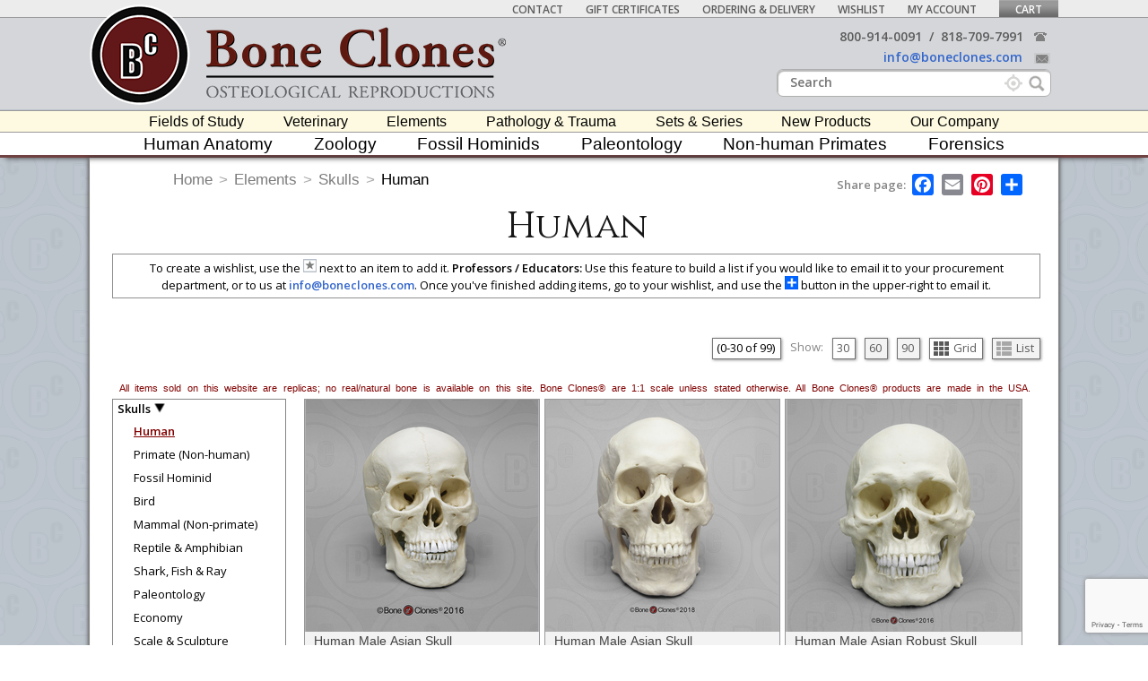

--- FILE ---
content_type: text/html; charset=utf-8
request_url: https://www.google.com/recaptcha/api2/anchor?ar=1&k=6Lcm0dMUAAAAACnz1oMxqmlo-Wg0ccHDeoG7dC6X&co=aHR0cHM6Ly9ib25lY2xvbmVzLmNvbTo0NDM.&hl=en&v=naPR4A6FAh-yZLuCX253WaZq&size=invisible&anchor-ms=20000&execute-ms=15000&cb=g4buf8d9lv66
body_size: 45815
content:
<!DOCTYPE HTML><html dir="ltr" lang="en"><head><meta http-equiv="Content-Type" content="text/html; charset=UTF-8">
<meta http-equiv="X-UA-Compatible" content="IE=edge">
<title>reCAPTCHA</title>
<style type="text/css">
/* cyrillic-ext */
@font-face {
  font-family: 'Roboto';
  font-style: normal;
  font-weight: 400;
  src: url(//fonts.gstatic.com/s/roboto/v18/KFOmCnqEu92Fr1Mu72xKKTU1Kvnz.woff2) format('woff2');
  unicode-range: U+0460-052F, U+1C80-1C8A, U+20B4, U+2DE0-2DFF, U+A640-A69F, U+FE2E-FE2F;
}
/* cyrillic */
@font-face {
  font-family: 'Roboto';
  font-style: normal;
  font-weight: 400;
  src: url(//fonts.gstatic.com/s/roboto/v18/KFOmCnqEu92Fr1Mu5mxKKTU1Kvnz.woff2) format('woff2');
  unicode-range: U+0301, U+0400-045F, U+0490-0491, U+04B0-04B1, U+2116;
}
/* greek-ext */
@font-face {
  font-family: 'Roboto';
  font-style: normal;
  font-weight: 400;
  src: url(//fonts.gstatic.com/s/roboto/v18/KFOmCnqEu92Fr1Mu7mxKKTU1Kvnz.woff2) format('woff2');
  unicode-range: U+1F00-1FFF;
}
/* greek */
@font-face {
  font-family: 'Roboto';
  font-style: normal;
  font-weight: 400;
  src: url(//fonts.gstatic.com/s/roboto/v18/KFOmCnqEu92Fr1Mu4WxKKTU1Kvnz.woff2) format('woff2');
  unicode-range: U+0370-0377, U+037A-037F, U+0384-038A, U+038C, U+038E-03A1, U+03A3-03FF;
}
/* vietnamese */
@font-face {
  font-family: 'Roboto';
  font-style: normal;
  font-weight: 400;
  src: url(//fonts.gstatic.com/s/roboto/v18/KFOmCnqEu92Fr1Mu7WxKKTU1Kvnz.woff2) format('woff2');
  unicode-range: U+0102-0103, U+0110-0111, U+0128-0129, U+0168-0169, U+01A0-01A1, U+01AF-01B0, U+0300-0301, U+0303-0304, U+0308-0309, U+0323, U+0329, U+1EA0-1EF9, U+20AB;
}
/* latin-ext */
@font-face {
  font-family: 'Roboto';
  font-style: normal;
  font-weight: 400;
  src: url(//fonts.gstatic.com/s/roboto/v18/KFOmCnqEu92Fr1Mu7GxKKTU1Kvnz.woff2) format('woff2');
  unicode-range: U+0100-02BA, U+02BD-02C5, U+02C7-02CC, U+02CE-02D7, U+02DD-02FF, U+0304, U+0308, U+0329, U+1D00-1DBF, U+1E00-1E9F, U+1EF2-1EFF, U+2020, U+20A0-20AB, U+20AD-20C0, U+2113, U+2C60-2C7F, U+A720-A7FF;
}
/* latin */
@font-face {
  font-family: 'Roboto';
  font-style: normal;
  font-weight: 400;
  src: url(//fonts.gstatic.com/s/roboto/v18/KFOmCnqEu92Fr1Mu4mxKKTU1Kg.woff2) format('woff2');
  unicode-range: U+0000-00FF, U+0131, U+0152-0153, U+02BB-02BC, U+02C6, U+02DA, U+02DC, U+0304, U+0308, U+0329, U+2000-206F, U+20AC, U+2122, U+2191, U+2193, U+2212, U+2215, U+FEFF, U+FFFD;
}
/* cyrillic-ext */
@font-face {
  font-family: 'Roboto';
  font-style: normal;
  font-weight: 500;
  src: url(//fonts.gstatic.com/s/roboto/v18/KFOlCnqEu92Fr1MmEU9fCRc4AMP6lbBP.woff2) format('woff2');
  unicode-range: U+0460-052F, U+1C80-1C8A, U+20B4, U+2DE0-2DFF, U+A640-A69F, U+FE2E-FE2F;
}
/* cyrillic */
@font-face {
  font-family: 'Roboto';
  font-style: normal;
  font-weight: 500;
  src: url(//fonts.gstatic.com/s/roboto/v18/KFOlCnqEu92Fr1MmEU9fABc4AMP6lbBP.woff2) format('woff2');
  unicode-range: U+0301, U+0400-045F, U+0490-0491, U+04B0-04B1, U+2116;
}
/* greek-ext */
@font-face {
  font-family: 'Roboto';
  font-style: normal;
  font-weight: 500;
  src: url(//fonts.gstatic.com/s/roboto/v18/KFOlCnqEu92Fr1MmEU9fCBc4AMP6lbBP.woff2) format('woff2');
  unicode-range: U+1F00-1FFF;
}
/* greek */
@font-face {
  font-family: 'Roboto';
  font-style: normal;
  font-weight: 500;
  src: url(//fonts.gstatic.com/s/roboto/v18/KFOlCnqEu92Fr1MmEU9fBxc4AMP6lbBP.woff2) format('woff2');
  unicode-range: U+0370-0377, U+037A-037F, U+0384-038A, U+038C, U+038E-03A1, U+03A3-03FF;
}
/* vietnamese */
@font-face {
  font-family: 'Roboto';
  font-style: normal;
  font-weight: 500;
  src: url(//fonts.gstatic.com/s/roboto/v18/KFOlCnqEu92Fr1MmEU9fCxc4AMP6lbBP.woff2) format('woff2');
  unicode-range: U+0102-0103, U+0110-0111, U+0128-0129, U+0168-0169, U+01A0-01A1, U+01AF-01B0, U+0300-0301, U+0303-0304, U+0308-0309, U+0323, U+0329, U+1EA0-1EF9, U+20AB;
}
/* latin-ext */
@font-face {
  font-family: 'Roboto';
  font-style: normal;
  font-weight: 500;
  src: url(//fonts.gstatic.com/s/roboto/v18/KFOlCnqEu92Fr1MmEU9fChc4AMP6lbBP.woff2) format('woff2');
  unicode-range: U+0100-02BA, U+02BD-02C5, U+02C7-02CC, U+02CE-02D7, U+02DD-02FF, U+0304, U+0308, U+0329, U+1D00-1DBF, U+1E00-1E9F, U+1EF2-1EFF, U+2020, U+20A0-20AB, U+20AD-20C0, U+2113, U+2C60-2C7F, U+A720-A7FF;
}
/* latin */
@font-face {
  font-family: 'Roboto';
  font-style: normal;
  font-weight: 500;
  src: url(//fonts.gstatic.com/s/roboto/v18/KFOlCnqEu92Fr1MmEU9fBBc4AMP6lQ.woff2) format('woff2');
  unicode-range: U+0000-00FF, U+0131, U+0152-0153, U+02BB-02BC, U+02C6, U+02DA, U+02DC, U+0304, U+0308, U+0329, U+2000-206F, U+20AC, U+2122, U+2191, U+2193, U+2212, U+2215, U+FEFF, U+FFFD;
}
/* cyrillic-ext */
@font-face {
  font-family: 'Roboto';
  font-style: normal;
  font-weight: 900;
  src: url(//fonts.gstatic.com/s/roboto/v18/KFOlCnqEu92Fr1MmYUtfCRc4AMP6lbBP.woff2) format('woff2');
  unicode-range: U+0460-052F, U+1C80-1C8A, U+20B4, U+2DE0-2DFF, U+A640-A69F, U+FE2E-FE2F;
}
/* cyrillic */
@font-face {
  font-family: 'Roboto';
  font-style: normal;
  font-weight: 900;
  src: url(//fonts.gstatic.com/s/roboto/v18/KFOlCnqEu92Fr1MmYUtfABc4AMP6lbBP.woff2) format('woff2');
  unicode-range: U+0301, U+0400-045F, U+0490-0491, U+04B0-04B1, U+2116;
}
/* greek-ext */
@font-face {
  font-family: 'Roboto';
  font-style: normal;
  font-weight: 900;
  src: url(//fonts.gstatic.com/s/roboto/v18/KFOlCnqEu92Fr1MmYUtfCBc4AMP6lbBP.woff2) format('woff2');
  unicode-range: U+1F00-1FFF;
}
/* greek */
@font-face {
  font-family: 'Roboto';
  font-style: normal;
  font-weight: 900;
  src: url(//fonts.gstatic.com/s/roboto/v18/KFOlCnqEu92Fr1MmYUtfBxc4AMP6lbBP.woff2) format('woff2');
  unicode-range: U+0370-0377, U+037A-037F, U+0384-038A, U+038C, U+038E-03A1, U+03A3-03FF;
}
/* vietnamese */
@font-face {
  font-family: 'Roboto';
  font-style: normal;
  font-weight: 900;
  src: url(//fonts.gstatic.com/s/roboto/v18/KFOlCnqEu92Fr1MmYUtfCxc4AMP6lbBP.woff2) format('woff2');
  unicode-range: U+0102-0103, U+0110-0111, U+0128-0129, U+0168-0169, U+01A0-01A1, U+01AF-01B0, U+0300-0301, U+0303-0304, U+0308-0309, U+0323, U+0329, U+1EA0-1EF9, U+20AB;
}
/* latin-ext */
@font-face {
  font-family: 'Roboto';
  font-style: normal;
  font-weight: 900;
  src: url(//fonts.gstatic.com/s/roboto/v18/KFOlCnqEu92Fr1MmYUtfChc4AMP6lbBP.woff2) format('woff2');
  unicode-range: U+0100-02BA, U+02BD-02C5, U+02C7-02CC, U+02CE-02D7, U+02DD-02FF, U+0304, U+0308, U+0329, U+1D00-1DBF, U+1E00-1E9F, U+1EF2-1EFF, U+2020, U+20A0-20AB, U+20AD-20C0, U+2113, U+2C60-2C7F, U+A720-A7FF;
}
/* latin */
@font-face {
  font-family: 'Roboto';
  font-style: normal;
  font-weight: 900;
  src: url(//fonts.gstatic.com/s/roboto/v18/KFOlCnqEu92Fr1MmYUtfBBc4AMP6lQ.woff2) format('woff2');
  unicode-range: U+0000-00FF, U+0131, U+0152-0153, U+02BB-02BC, U+02C6, U+02DA, U+02DC, U+0304, U+0308, U+0329, U+2000-206F, U+20AC, U+2122, U+2191, U+2193, U+2212, U+2215, U+FEFF, U+FFFD;
}

</style>
<link rel="stylesheet" type="text/css" href="https://www.gstatic.com/recaptcha/releases/naPR4A6FAh-yZLuCX253WaZq/styles__ltr.css">
<script nonce="jvFAzhy-ca7fCiW43nnUXg" type="text/javascript">window['__recaptcha_api'] = 'https://www.google.com/recaptcha/api2/';</script>
<script type="text/javascript" src="https://www.gstatic.com/recaptcha/releases/naPR4A6FAh-yZLuCX253WaZq/recaptcha__en.js" nonce="jvFAzhy-ca7fCiW43nnUXg">
      
    </script></head>
<body><div id="rc-anchor-alert" class="rc-anchor-alert"></div>
<input type="hidden" id="recaptcha-token" value="[base64]">
<script type="text/javascript" nonce="jvFAzhy-ca7fCiW43nnUXg">
      recaptcha.anchor.Main.init("[\x22ainput\x22,[\x22bgdata\x22,\x22\x22,\[base64]/[base64]/[base64]/[base64]/[base64]/SVtnKytdPU46KE48MjA0OD9JW2crK109Tj4+NnwxOTI6KChOJjY0NTEyKT09NTUyOTYmJk0rMTxwLmxlbmd0aCYmKHAuY2hhckNvZGVBdChNKzEpJjY0NTEyKT09NTYzMjA/[base64]/eihNLHApOm0oMCxNLFtULDIxLGddKSxmKHAsZmFsc2UsZmFsc2UsTSl9Y2F0Y2goYil7UyhNLDI3Nik/[base64]/[base64]/[base64]/[base64]/[base64]/[base64]\\u003d\x22,\[base64]\\u003d\\u003d\x22,\[base64]/DrB0YPmLDssO1wrjCscKxa8OnEV9+woQ2w7/CgMONw63DoSMma2FqOANVw41vwowvw5wsSsKUwoZqwrg2wpDCv8O3AsKWIyF/[base64]/Ch8KMZ8OMV8K6wrDDocKXwp7Ckj7DoH4Zw4bDhMKJwqtWXcKrOHnCk8OmX2HDgS9ew4t+wqImIB3CpXlMw57CrsK6wq41w6EqwobCv1thYMKuwoAswr10wrQwRxbClEjDvCdew7fCi8K8w7rCqnc2woFlPxXDlRvDs8KaYsO8wqTDpizCs8OnwrkzwrI9wr5xAV/CmksjEsO/woUMak/[base64]/wobDlQkDw49PwrvChh0XwpDDo8Olw7BEOMKPS8OhVgjCqxBbcXA1FMO/bcKjw7g/[base64]/IEgtw6vDsBjCgsK1w6g0woh5PlXCjcKsSMOYbxxxEcODw4DCvU/[base64]/CmghPwrRsw6nCtH4+NFd9ZsOMYi0xw7/CpGXCncKVw7taw47CjcKzw57CjcOCwq4vwpfCiBRdw7HCtcKSw5jDr8Ofw4/DjRQxwotLw4zDpMOlwrfDnE7CjcOHw7duPBoxIEbDtnNFVgLDtgLDqVdCbcOYwpTDilrCuWkVFcK0w6ZhNsKbEijCusKuwrRwdsK8exXCg8K/[base64]/[base64]/Di0UbIQzDk8OLwoHDsMO8wpNVfsO0RcK4wqVeLB0eXcO1wrAMw5Z1E0IHKB8/RsOQw4o2cysMfEvCisONCsOZwqHDsWjDocK5axrCvTzCn1phXMOXw4Mcw7LCjMK4woxbw7F5w5IcLWQhEW0mInfCm8KcUMK9cwEfBcOVwo0xZcOzwq9fRcKlKRllw5VjGsOBwqTChMO/bgBRwqxJw5XCnAvCo8Kmw6pwHxXCnMKFw4DCgAFTdMK9woDDnmnDi8Kow6oIw6V7AXzCjcKQw7nDqXPCuMKeSsObF1dmwqbCsiRCbDwFw5Nbw5bCucObwobDpcOUwrTDr2zCvsOxw7kaw4gjw4t2PsKxw6HCvkrCsSTCuCZpLMKWHMKsIVY/w7sZa8OjwrwnwoFLU8KWw5k/w5Z0RsOGw4x1GMOuP8O4w6EMwpwlLMOGwrJmbhxeXX5Qw6ZmPBjDhlpGwrvDjn/DjsK0UjjCn8Kqw5fDssOEwpQpwoBeYBZkCyVbCsOKw4FmYXgMwpt2esKIwrDCosOzLjnDo8KSw6hkEgLClDA+wpw/wrVmKMK/wrTCgykyZcKZw4s/wpDDnD7CncO0GcK1EcOwJF/[base64]/CcKiwoLCgsK+wqouwq9bwpwjwrRIwoM2R3bDiQVUbCbCncKgw4kdZcOjwrwAw4bCpivCtw14w4/[base64]/[base64]/[base64]/DrW/CuR/DusKDXcO0wqjCsTrCpQ/CnWPDuiQbI8KSwr3CsiAEwr5Kw4bCrHFlK3MaGSsBwqfDoRrDu8OAEDLCtMOcWjtUwqA/wo9OwoBYwp3Dlk4xw57Dnx7CjMOHIRjDswo/[base64]/[base64]/CijPCuh/[base64]/CgU3CrFDCsxTDoMKOwp0pBcOIej3Dr2vCt8OxUcKOd1rDtRnDvXPCoT3ChsOMJyZYwpJww5nDmMKKw4DDgEjCocOfw4vCg8OnZ3TCo2jDp8KwK8KqR8KRfcOzRcKlw5TDm8Onw4JbRE/CmyXCgcOjEcKUwpjCvsKKOVEiUcO5wr9tWzgvwqFLBCzChsOFe8K/wp8VacKPw4cyw7HDvMK2w7jDlcO1wpvCsMKWZGLCvS0HwoLDjV/ClXzCmsKwJcKXw4VWAsKsw5UxWsOEw5E3UmUVw7JVwofCp8Kaw4fDjcOhQRQVcMOuwo/CvGDCjcOXR8K3wpDDssOVw7HCixjCocO4wrJtFcOOIXBJF8OcAGPDh2cmW8OXJcKDwpM4D8O2wp7DlzszegQDw6ggwr/Dq8O7wqnCkMK5TTpoQsOUw404w4XCpnZ/LMKlwp/DqMKgIQ8HDsK5w61wwrvCvMKrPE7CjUrDmsKGw4N0wqnDj8KmXsKRY1/DvsOAFEbClsOawpLCpMKNwrF0w7rCncKcecKcS8KESiTDgMORK8K4wpoDJjRBw7nDrsOpI3weLsO8w7k2wqTCnsKEIcOQw5Rowoc/UhZQw7d6wqNpdg8dw7BzwpLDhsKjw5zCisOnKBzDn0DCpcOmw48jw5V3wogUw5w3w4BkwrnDncOkYMOcT8K7KFAWwozDgcOCw6vCpMO4wp5Zw43Cm8ObTjsvMsKXJ8OfG3gNworDu8OWKsOyfmwXw7fDuz/Cs3REfcKuUxd7wp/CgMKNw6/[base64]/Di8OmD1rChMKowprCpMOHWErCn8O2c8KvwpMLwqTCk8KQVh7CulVbfMK/wqbCmxrCpUpEd1rDhMOUWVnCkFHChcORJgIQMVPDmzLCmcKKfTzDu3XDmcOvcMO1w5UNw6rDp8Oewotgw5rDhCNkwqrCnDzCqyrDucO7w6cuYyjCu8K4w7/CmAnDjsKnEsKZwrUsOcKCOzbCp8Ktw5bDiB/DrWprwrdZPk8CaVR/wq0gwqzCo0tYP8Kbw4t2X8KTw6/CrsOXw6TDsQ5kw7orw7Esw6hrRhTChC82C8K8wo7DjFLDhEZTIGPDvsOxCMOmw5bCnXXCrnJ8w78dwrjDijzDmh/Cu8OyEMO5wrIdHUPDl8OKM8KCYMKufsOeVcOZEcK8w4DCoFdvw4tUcFEuwolRwoVCK1o+D8KsLcOow4rDncKzKU/CoTdVIw/DhgnCgFPCocKBR8ONWVzDhC1CcMKowpTDicKHw5wHVV9AwpodeQHComlxwpdSw7N/w7rCvXrDhcO0wojDq0DDvVdawojDlMKYccOzMEjDs8KHwqIZwrrCvD9QXsOTL8KRwrpBw4MEwqVrCcKmejlVwoHDhsK9w6bCshPDrcK0wpo/w5cwXX0fwqwzAnZiXMKwwpnCngzCkcO3RsOVwpx5wrbDuTJYw7HDpsKWwp8CB8KLQcOpwp5ww4DDk8KOMcKiaCIHw5M1wrfCnsOxI8OWwpbDmsKrwqnClFUePMKjwps+RSc0wrjCkRXCpSXCgcKnC1/CsjXDjsKRJBINZEE4I8KIw7BUw6ZhBl3ConBvw5vDlRdkworDpS7DvsKUJBsFwp9JL3oCwp9lSMKaLcKBw5syUcOSXnvDrEtAP0LDkMKREMOvWnYwZj7DncOpbkjCrXTCo2vDll1+wovDmcKrJ8Oqw77DtMO/w7DDmUsuwofCrCjDsHPCvAN+woU9w5nDisOmwpjDuMOrY8KQw7rDssOBwpbCvUBeSgvCu8KdbMOmwp1YPlU6w6tdCxfDk8OkwqvChcOwP3jCtgDDsFbCqMOnwqZebizDpcOFw6hSw5rDjUYgC8Kjw7YcCjHDqHBuwpDCp8OPP8K/FsKQwoIlEMO3wrvDssKnw494Z8OMw5XChD87csKPwqLDiWDCmsKXRmRFd8OZNcKxw5RzHcKowoU2RiA8w6hzwr4lw57CgxzDmcKxDVokwqE2w7QJwqYew6RaIcO1esKhTMOHwqshw41mwoHDhGZQwoRZw7jCkA/[base64]/worDvMOcw78swobCpRc8w6UHw5rCiMKdXsKiOnoXwp/ClRQYe2VOQi0jw4luOsOxw5PDsznDh2/ClmoKCcOHCcKhw6TDusK3fQzDrcOEXz/DpcOzAcOVLA4rH8O+wrHDr8KVwpDCu3/CtcO1CcKQw4LDksKWYMKeMcOww7IUMUccw4LCtE7CuMOjbUPDlnPCi1Zrw5/[base64]/QGsIwrt1SBvCpk/Ct8OrbFN4e8OWD8OjwqE9wo7Cm8KXYmJBw6DChF5ewqwZYsO5bgsiRjM4ecKEw5zDmMO1wqbCjcOmw5V5wp1EQAfDtMOAY0/Cvm0cwpFELsKzwqbDicOYw6/DhsO5wpMOwo1YwqrDjcK5MMO/[base64]/[base64]/w5fCk8OyRTsxe8KJw4PCtcK0w5LCpsOoHkfCkEzCg8KrecKfwoFGwr/ChcOKwpNQw7JYejAHw4fCicORC8OOw4RGwojDp3rChw3Co8Obw6HDuMO7aMKSwqQRwofCu8O4w5NPwp7DpRvDqRjDtTIdwpPCnEzCkCJoW8KhbMOrwoFUw5LDgMKxXcK/CwBSdMOkw4fDucOgw4nDr8KQw5HCi8OkPMKGUx3CgU7Dj8Oqwp/CuMO/w7fChcKHC8Khw50CeFxFGHbDk8O/[base64]/ChX7DusOMw69Fw6FXw4rCqRvCnWAUEcOIwqTCp8KiwotIfMOFwozCi8OmFT3DqAfDlwHDh10hTk3Dm8OpwqR5ATnDqnt7Ol4PwpFGw6/[base64]/CiiDDqsOnQsOYPFTCgMOlwrbDqGTDkEAew5pgw6XCsMK5AMOcecOTKMKcwpN0w5Q2w541wqRtw6fDk2/CisKhwpDDp8O+w5zDtcKvwo5uOBHCuyQ1w7pda8OywrM+TsOFX2B0wrVMw4Ftwp3DrCbDhDHDowPCpy8bABhjN8OpeyrCksK4wqJSAMKICcOUw6HDiH/CvsOYWcKuw44SwpwcJDYfwotlwosuGcOZbsOsEmhHwpjDsMO8wo/CkMOENcOHwqbDmMKgHcOqMgnDoHTDpRPCozfDuMOBwoXDm8OmwpPCkj5zJi4lW8Knw63CsFVbwotWORrDujXDicO3wqDClgDDv0LCqMKUw5HDhMKdw7fDpRsgFcOETMKzARTDixrDrkDDmcOCWhrCiB1vwohKw5jChMKXMkh4woo/w6zChELDoFDDnD7DqMO9QS7Cim0sFGcrw6ZKw7zChsOlXChdw4waT05gSngJExnDg8Kkw7XDlU/[base64]/Cs8OSwr1tw7LClWnCsMOgw5DCq3nDu8Kowp5mw4bDjjNKw6JnM33Ds8KBw73CkCwUWcO/[base64]/DlXomw4zDkDnDlMO6ZsOyMB4lw6rChCEmwoBgTcK3L0zDtcKCw4UIwqXClsKwCcOWw4ocNsK/J8OUw7gXw5hlw4PCqcOHwol5w6TDrcKtw7bDnMOENcK0w64BYW9LRMKFbHrChkDCvjzDlcKQaE1/wp95wqgow7vCrHdZw4HCusKOwpEPIMO/wonDlhAHwopYcx7CrFwmwoEVUhwJBDvDnnsYKkRSwpZOw6pIw6fDkMOWw5/Dg0zCkBpOw6nCokRJDBzCgMOOUhgfwqtDQxXCpMO2wobDpEfDr8Kgwq9aw5jDqcO6DsKjwr0uwonDlcOlW8K5KcKtw5jCvzPCrMOIRcKFw7l8w4tNTcOkw5NawroDwqTDvRXDqXDDmQRjacK5dsOZLsKuw40neUcwOcKeaSLCmBpAOcKFwoZ/Ah8HwrHDrnTDkMKaTcOvw4PDiXnDncOCw53CsGYTw7fCsXnDtMOVw5teaMK3H8O+w6/Ci2Z4FcKrwrwhKMO9w6pTwp9MNE1Qwo7CpsO3w7UdTcOTw5TCtTBebcOAw4AAD8KwwpR7CMKmwpnCpDvCocO8EcOfCwPCqA49wqrDv0rDolIEw4dRcBxiWzJ/w4hoX0JUw6rDk1BUFcObHMKbTxkMAUfDhsOpwq4SwqPColAgwrLDtRh9CsK9cMKSUkPCqG/Dt8KUD8KlwrLCvsOQI8KlF8KpCxt/w6VQwoPDlHlxScKjwowqw4bDgMK3LwTCksKXwpkldifCgiBEwrDDqVLDk8OZP8O6ecOaX8OhGBnDsVIkP8KFQcOvwpPDiWFZMsOrwr5JBCTCkcOZw4zDv8OUE2lDwqLCsXzDhR49w6t0w5RAw6jChxA1wp4Hwq1Iw5/DmsKKwolzBgxuJk4IA1LClU3CnMO9wqhOw7RFVsOGwrpHaCRbw5Muw5DDnMKkwrRjGDjDi8KsEMObQcKJw4zCocKqMGvDq34rH8K/RsOUw5HCv0cKcXssIMO+HcKND8KBwogzwr3DjcK8Lw/Dg8KCw55lw48dw5rChh0ew5scOB0Iw7/DgR4hHDonw53ChQtKPhXCoMOgYxjCmcOHwpYww71zUsODJiNraMOkJ3lEwrJdw74xwr3DqcOiwqBwPx9aw7JcKcOOw4LCr009fCJiw5JIB0jCvsK7wpVkwpVcwr/[base64]/[base64]/XREvwoZfIxHDkhRTVHzDtQjCsMO3w4bDo8OVw7oOMmbDrsOTw4rDqUlSwqErDcKFwqTDrxfClX9dOMOHw6F/PV4sWcO4N8KrXjHDmFLDmhk5w7HCmXNkw5fDtSN+w5fDpBAnXzpoUWTCpsKQJClbSMK8cDYIwqVGDx85XVR/FFsJw6nDnsO5wpfDq2jColpjwqU9wozChF3Co8Ojw443HgA5P8OPw6vDhUhlw7HCnsKqcQzDo8OXHsKswqkkwofDiHoYURsXJU/[base64]/Cmj07w7ZqDE48RhLCoWPClcK8wpLDqcOvQAbDj8Kqw5fDh8K0NgpbLl3Dq8OEbFnCj1sRwqIBwrJRCynDhcOAw5hIElZhIsOjwoZvNsKcw7x2G25zLhbDu3xza8K1wqthw5HCpnnCvcO9wq5pVcO4XVNfFnoMwo7Do8OXZsKQw47DvwpbbUzDkHREwrs0w7/CrUNCTVJPwozCtjkyZWQ3JcO9AMOBw7sQw6LDuDbDnEhKwqzDhxQPw6nCiQY8EcOkwqJQw6TCk8OWw6TCgsKdL8O5w7fDjSQHw5dqwo15BMORacKYw4E9FcO+w5o4wog8YsOnw74dMxHDu8ORwpcuw7w9WcK4PsOPwqfClcOAdyJ8cH/ClgLCuxvDpMK8QsO7wpfCscOdEg8rHx3CvyETFRZtL8KAw7kdwpgZSUcwOcOOwoEXHcOTwrZwBMOKw7U9w6vCryXCuBh6C8KnwoDCl8Kjw4nDg8K5w4jCscKRw7TCksOHw7tqwpVFNsOiVMKUw7Z3w6rCkSl3KRI1cMOVHCRAWMKXLwLDjztFcHYpw4fCscK/w7nCrMKLasOsYMKgYWdkw6knwrTCoXA5ZcKIfXDDnDDCoMKxN2DCicKhAsOxYitpM8K+I8OwNFbDhy5/wpEzwoI+RcOHwpTCmcKZwpvDusOUw7Q3w6hXw4HCrz3CscOdw5zDkRvCusOJw4o4d8KyShTCg8KAJsKJQcKywqnCoxDCosKTasK0OVh1w6XDtsKAw4sfAMKQw5/CmhHDlMKDPsKGw4Jpw7DCqcOewqnDhS8ewpUew73DkcOfEMKZw5HCoMK4SMO3Ji56w44Dwrx0wqbDi2HCt8KhDGwqwrXDosK0cX0Mw6zClcK4w7wkwrDCnsO6w57Dvyp/[base64]/DgMOtw4PCnTzCt8Ozw73CtMOwX8KjHkjCsMKpw6vCjB8kQmTDvzLDlyLCoMKdTG0qfcKfYMKKLU4OXxQmw5wYVxPCszN6JnNaf8OhXCvCp8KewpHDnBoSD8OMUSPChR3DnsK2LXcAwrtlKk/ClHs3w67DszDDlsOKdQDCrsOPw6Y4AcOrJ8KnP07CnmxTwp/DqjbDvsKMw43DkMO7Cmlxw4Ngw7hvdsKvScOsw5bCkl9PwqDDrxtHwoPDqX7CnQQ6wrYnOMOKD8Kaw78mBDjDiCk4LsKaMHXCgsKIw5VAwpBFw4E/wofDjcKkw4bCn0fDk2JBAcOuT3ZXfVPDs3xwwrPCixPDs8ORHgJ5w5g+Ihxjw57CgsOgJ0TCi0AKesOrJsKzEsKuLMOWwolvw7/CjAYMekfDjXjDulvDi2ZufcO9w5hmIcO8IWJOw4nCusKePXUQd8OKJcKCwpfClSLCiwo8OmIiwrjCm1PDmWPDg28pGhtXw4jDoU/[base64]/DvsOmGj7DjBg/LCgBHFzCqVzDkMKuGMOePcKNV3/DpzfCjxrCslVAwoZ3R8OIXsOOwrPCjBQlR2rCuMK1Nzd+w4lzwqQgw4wyQyAMwqMmPXPCkS/CoWFjwp3CpcKhwpNGw5nDjsKgZzAWasKdasOUw6ViacOAw5pWF1E/w7TCmQICRMOUecOhOMOxwq0nUcKMw7zCgQsCGR0lCMOZGMOKw7QKaRDDk1wLAcOYwpfDi3bDlDxawqXDmwHCk8KBw67DjxE1R1lVCcOowok4O8KxwobDt8KOwpjDlh4Cw5ZSfEFAOsONw5vCrVAyc8Kcw6DChEdFFm7CjW41RMOgUMKtSh/DnMOFbcK/wrEpwpTDiTvDsgJBYDRCNn/Dm8ObO3TDj8K9KsKQLXplNcOHw6x0HMOKw6lHw53DhBzCicKvN2PCh0PDtljDpsO2w4Z0ZsOWwrrDsMOfBcOZw5nDjsOrwqxfwo3DosOpNCsRw5nDl3sDYQ/CgsKbIMO4MidQQ8KENcKnSEEow6UmNwfCuRPDnVLCgcKPOcOVUsKVw4RFZU1owq9eEcO2eBYnS23Dm8Opw7AiGGpRwq9ewr/DgCTCtsO+w4TDiU8+LCQ+VH8Tw7pAwptgw68fN8OQXMOyUsKwcFAHEBfCm2IGUMOkQQ4EwpLCsxdKw7zDiRnDrlbDscKqwpXChMOQEsOPRcKRHlXDoC/Ci8K4w4LCiMKeFzTDvsOXcMK8wpXDtg7Dl8KkCMKfElJOcwU6V8KiwovCsBfChcOdDMOYw6jCmgDDqcOuw44TwqEFw4ENEsKJIA7Dk8KNw4TDksOdw7pCwqogAzPDtCAlAMKUw6bCj3/[base64]/RsKRw6/[base64]/[base64]/DkcKlDcOCwrF4bip/[base64]/CqkNxwq0Qw6QIw5nDmTLDoCbDsMKWKAgNwqPDlMOiwrrChi/CucKoCMOLw51aw6MNXTgvccK2w7HDg8OKwoXCgMK1J8Oab0/[base64]/PcK/w4cXNsOkJRfDtUXDqsKwT8Orw5bCp8KFwpFIYycMw4VmcjbDlcOUw6N9EHPDog7CgcKkwoB8Xm8Lw47CmTglwoBgAi7DgsOSw6nCtUV0w45SwrTCozHDuCNhw7vDvynDmsKQwqdHUcKgw7rCmX/[base64]/DsgnDvk59XzLCrcOmDcKyw6Iuw6ZBO8ONwprDuwzClAgnw5B1LsKVXMKww6DCgFNEwqxoSRXDk8KAw43DhGvDnMOCwopwwrw0O1/Dl20MVXPCl2jDvsKyVcOTC8K/[base64]/wrIRK8OkwqYZwpPCnUPCl1fCtCfCncK1YcKLw6vCswTDqsKow6/[base64]/JSMNWsO0Cm14RwfDscORUmR9PlNUwobCnsO/wprCvcK7S3MKAsKNwo45w5wEw5TCiMKbOQvDmQx1WMOzTT7Cg8KAKxjDpcOgGcKzw6R3woPDmBLDvAvCmAPCqUnCk1jCo8KSGzc3w6Atw4YHFcKJS8KIDyNSCSvChD7CkTLDj3LCvlXDicKywoZswrjCp8KrN1PDumrCo8KeJnfCuETDqsKRw4ocEMK/P084w67CkWnDjCHDsMKuWMOcwp/DtSZEbXfChSXDlnvCjSojeTDCk8K2wo8Xw5LCuMK0ZzTChhpcKEjDo8KTwoHDpBzCocOQRFDCl8KRBX9Kw6lXw5jDvMKeRR/CscKtF08bG8KGIgvDuDXDiMOyDU3CiC5wLcOJwrrCnMOlKMKRw4fCklYQwqVuwq00Cx/ChcO2NcKswrFJYVNlMGtFI8KeHyxoehrDkmB8HRRMwqrCsiDCjMKDw6LDscOKw4sLDzXCk8K/w5ATQB7Di8OTRAwqwo4cSX9ELcO/w43DjcKMw4Fiw5wBehLCunBSIsKCw41GS8KLw6E4woBsasOUwoALFg0cw5BjTsKNw6R7w5XChMK6I13CtsKsHnkAw6khw4Z3WCPCkMOKPkfDlxkWEQEqUyQtwqExbjvDsBTDl8KvPCtpDMKKPcKIwr0nVQrDkl/Ci2Q9w4MLUlrDscONwobDhhDCi8OLWcOCw6k/Mhl9Mw7DjBkBwr/Cu8OeWAnDusK7bxNgBMO2w4fDhsKawrXCviDCp8OuKXHCtsKGw440w7jCgFfCsMO/LcOrw6JmPCs2worCnAxyMELDlSQdEQcAw69aw7PDm8KCw4MyPgV5KQcswrzDk2DClTkvPcKSUyLDocOYMwzDmhzCs8KTTj9qYMKJw57DgBsJw53CsMOoXMOiw5LCpMOkw4Zmw7bDmcKtWm/DpkVSwpbDlcOEw5JBeALDkMO5I8Kaw7JHTsO5w43CksOgw6vCg8OSHsO4wrrDhcKgbw5GVSxPekERwqh/bzhlIlUzFMKiEcKQXGrDpcOqIxoSw4XDsB7CgsKpN8KHLcODwrrCrW0xEAxCw6oXOsKuw4hfX8O3w6PCiVXCuyQFw73Dnk13w4pCBVdTw47CvMOWP3nDtcKeEcOGY8KqVsOFw6LCjFnDucKSAMOuBm/DhwLCiMOJw47CqD5oe8OwwqZQPHxvd1DCrEA9d8Kdw4xlwphBT1LClybCkU8hwrNtw7vDscO1wq7DmcOjLgZVwrgzWMK8OXMBNlrCjnhjMwBPwoNuOhgQSWtwSHBzLgg/w6QaGnvCrcOWVMOswonCrw7DocOjAsOoempJwr7DgsK/[base64]/[base64]/CnEbClXHCpEdmFcK1SMOgHcOMwpZWD0Uow5ZHdmEQa8OMdxIIL8KXZV4Cw6/[base64]/Dh8KJwp3CmCHCq8Ozw5NlBsKgZsK+w5UMwqzDusOZdcKvw5ZIw5ZGw5ddLHzDiwl/wroIw7wgwrfDs8OGL8OTwpHDkxcew64mWsONQlXDh0lGw7pseE5zw7PCiFpKUsKFNMOXOcKLLcKTZmLCng/DnsOiO8KKAinCmXfDhsKZG8Kiw5t2B8Kqa8K/[base64]/Crg4IJxdfw6RDXEtPZDQxGEk7w54Bw7oOwoAVwpnCvywTw6kgw61WRsOOw4c3PcKXLsOiwo53w7ZXQFVSwq1LDsKTwppBw7vDh3Njw6JwTsKlfS5nwq/Cs8OyW8OIwqIPKBcEC8KfAlDDkRlEwrTDrsKiLHfCmzjCosObG8KEZ8KCTsOmwqrCqHwbwrszwpPDrmrCnMOLHcOGwrfDgMOpw7YGwpV6w6ojMB/CkMKfF8KiD8Oocn/DgVnDicOVw6XCrEM3wrVQw47Du8OKwp55wrPCnMKgVcOvccK7OcKiRm/CglVpwq/[base64]/Cj1/CkcKBw4/DuMOvTcKSXMOXw4gaZMOIQsOQcHjCgcKMw7jDoi/Dr8KXwowQwp/CjsKUwojCk2t1wrLDo8OxFMOBQMO2J8OdBsObw6FKwqrCssODw5vCgcOlw5zDg8OtUMKnw4kBw51wBcKLw5IuwofDkRsARwo/[base64]/[base64]/DtMKpMMKrXnglwrLCq8OUA8O+fwnDucOhw40nKcKfw5hkw4wBDj09F8OFU1/[base64]/Do2/[base64]/w4bCj8KywrfCoy5Pw4fCrV8uDMKzZMK+QsORXsOJMBxLd8O3w5DDt8OHwpvCvsKjQ38VesKOViBzwrrDnsOywqbDmcK6WsOZGh4LbwgvLkB6RMKdSMK1wobDgcK7w70lwonCvcOrw61TW8O8VMOWWMKCw54Fw5HCqsOpw6HDpsOYwoxeZ2PCvgvCgsO5VSTCosOkw5/[base64]/[base64]/DmEFnVcOdT2LCrMOIB8OdZ1xkT8ODw7E8w5QRw5rDqyXDsQJkw5oYJnTDkMOsw4rDh8KiwoQpSg8Bw7pmw4nCu8OZw4I6w7AOwoLDmhsLw6Znwo5Ww4sZw6Z4w47CvsOrMEzCt3xLwpxxdwwcwqTCgMOTJsKpNG/DnMKeesKQwpfDnMONI8KUw5PCnsOywpg+w4VRAsKhw4lpwpEFGldwaXVWK8K+ZV/[base64]/wozDlkLDsztJbsOQUcKVwpjCm8Oow4g1woDCt8Oew5kYCAgQFCxIwqxWw6vDsMKeUsKgRx3DjsKuwpnDm8OmLcO4XsOlEcKtfMKqQiDDlj3CiAbDu0LCmsORFRPDi17Dj8KQw64twpTDjApxwqrDtsOgZ8KGUFRJSkguw4d4RsKywqnDikhaIcKWwpgnw5sKKF/[base64]/w4AJBcOyPWrCj8KSwqENTMO5Nzxmw6N5wpHChysSdcOQLBPCnMKINVnCvMOVHB9bwqBLw6Y8XcKcw57CncOEI8O0Yi8+w5LDk8Opw7IULsKZwpA5w4fDnyF4V8OedC/DlsO8cxHDlWfCgHDCmsKawrvCisKiCD/CrsO0Ewkewp0lDSdFw6wHU0fCjh3DryM0NMOXX8K6w6/[base64]/DgBvDlMK/LgPCkjUaYMKGAWTDu8KcBmPDq8OxYcOhMhoGw4fDuMOgWQjCtMOoX1zDk1kZw4FXw6BHwpQcwowDwogkaVzDsG/DgMOvHClSEDbCoMOywp0lKFHCmcOibA/ClQ/DhsK2A8K+PsK2JMOKw7VGwovDi3nCqxrDhUB9w4LCqsKmSlhsw5hrRcONUcKQwqJ/BcOkOk9XWFBDwoxzBgXCjCzCscOobxHCu8O+woHDtsKbETsEwoTCicOPw5/CkXnCoRksazI9OMKQWsO/M8OGIcK6wqRGw7/[base64]/w4s4wrk4UMO1w5/DjMKkCsOVVXvCgghZwqvDnhXDr8KQwrdNH8Kdw6bCkA4qBHvDrj1VHE7DmUZ0w5jCjsO5w7FlSgUfA8OFwqPDqsOEdcOsw493wrQkS8OwwroFYMK2EGoZMWltwqHCmsO9wonCtsOFHx0HwqkITMK5RwDDmjbCh8OPwrIwGy8jwrd+wqluTMK4G8Obw5odJ2x/VxnCsMO0e8KTYMKWTMKhw40Twp4SworCusK4w60OA23ClcKLw4EZC1TDicO4wrDCv8ORw6RZwqtuYQvDhynDtGbCk8O/[base64]/wpR8DsKoLMOJd8Knw5Zww7vCuD/Cj8OLQg3Cu0jDucKiWDTCgcO1a8OWwo/Cv8OEwrtzwpFeRCjDmsOAOiJNwpnClg/CkkXDjEhtSSFOwq3DiWY8aUzCikzDksOmUzNiw4RQPyxnV8KrXMOkPXfCn1HDh8O4w7APwolbUXx0w6F4w4zClgLCv0czAcKaP0ViwrpCMcOcNsO8w4XCqh1gwphjw6HDmGnCvGzDhMOiFgnDsCTDsn9Rw750UCfDv8OMwpg8OcKWw5/[base64]/XcO1dRnCkMORfRjClMKAw4F0wrDClMOdwrILNwbCvcKtYgYOw7vCvREbw6vDswNdXiwvw6UJw696RMOjWFXCg27CnMOhwo/CoRJ7w5fDhsKJw6bChcOYaMOaWG3CkcOJwpXCnMOAwoZ8wrnCmgZYdVMvw73DosKlKhw3DsK7w5hhdkvChMOzEATChH9Nw645wrc7w5oLGVQSw7nCrMOjVBfDtk8VwqHChk5WdsKawqXCjsKrw4M8w51kZMKcGE/CnmfDvEEgTcOcw7JcwpzDgydiw6oxQsKBw6DCvcKoDXnDkTNlw4rCh09mw61wNVLCvT/Cp8K6woTCv1rCsG3DuCdAL8Ohwq3ClcKHw7/CkyElw6jDncOSawLCmsO7w6bCt8OdVRdXwp/ClQ8tJFkWw6zCn8ORwo7Cq1tJMCrDkBrDicKGAsKCHSFww63Do8KjUsKewopHwqhCwq7ClnbCiDwuGQfCg8KIa8KqwoMpw5nDiG3Dvm8Xw5DDviDCnMOPYnYgB0hqZUjCiV1BwrDDrTTDn8K9w7zDtg3Cg8Owb8KGwpnCpcOMNsOVJx/[base64]/DksKddVBAMV/[base64]/CiwFKw7prJcOYwrdedsKLEjN/O1UNCMOjwoHCmgcYe8Khwox/GcOTCcKaw4rDsz80w53CmsKFwpJyw7ExXcOFwrjChAnCn8K5wpDDi8KUdsKMUg/DpSvChjHDqcKLwofDqcOVw4dPwoMaw7LDsB7CtsOow7XCnWrCuMO/B0Qaw4Qmw7pQCsK/[base64]/Dlj/DksOlwrYjwoDCjx3CjgVhwpXCkcKEwrPCsVczw5HDvXzDi8OgRMKow7DCnsOGwo/Dol8vwoVZworCi8OPGMKFwrbCgj83VxVzUMK8wrhMWgwlwoZeNMKSw5zCsMOTMw/[base64]/DmsORw6XDhsKRw5ljw7UDwrhyw4dkw4PCllxywo5tNQzCocKO\x22],null,[\x22conf\x22,null,\x226Lcm0dMUAAAAACnz1oMxqmlo-Wg0ccHDeoG7dC6X\x22,0,null,null,null,0,[21,125,63,73,95,87,41,43,42,83,102,105,109,121],[7241176,510],0,null,null,null,null,0,null,0,null,700,1,null,0,\x22CvkBEg8I8ajhFRgAOgZUOU5CNWISDwjmjuIVGAA6BlFCb29IYxIPCJrO4xUYAToGcWNKRTNkEg8I8M3jFRgBOgZmSVZJaGISDwjiyqA3GAE6BmdMTkNIYxIPCN6/tzcYADoGZWF6dTZkEg8I2NKBMhgAOgZBcTc3dmYSDgi45ZQyGAE6BVFCT0QwEg8I0tuVNxgAOgZmZmFXQWUSDwiV2JQyGAA6BlBxNjBuZBIPCMXziDcYADoGYVhvaWFjEg8IjcqGMhgBOgZPd040dGYSDgiK/Yg3GAA6BU1mSUk0GhwIAxIYHRG78OQ3DrceDv++pQYZxJ0JGZzijAIZ\x22,0,0,null,null,1,null,0,1],\x22https://boneclones.com:443\x22,null,[3,1,1],null,null,null,0,3600,[\x22https://www.google.com/intl/en/policies/privacy/\x22,\x22https://www.google.com/intl/en/policies/terms/\x22],\x22sbAI2e2wIc2VgfFddZ37l/C82hh4ujIF4N+FUzbQJzI\\u003d\x22,0,0,null,1,1762421850377,0,0,[59,206,153],null,[102],\x22RC-e6HmGbDqN-8Oog\x22,null,null,null,null,null,\x220dAFcWeA6Bnm6jhr32OMTEGwxYzTN-YOFohXudv3fnJ5fjq-uKfleysHicLrPwLjhEdCQlILCDGQpji8i4sJ9Rei3zhSMHGZySKw\x22,1762504650463]");
    </script></body></html>

--- FILE ---
content_type: text/css
request_url: https://boneclones.com/css/productModal.css
body_size: 4758
content:
#product-modal{display:none;width:100%;height:100%;position:fixed;top:0px;left:0px;z-index:4000}#product-modal .modal-overlay{background:#000000;position:fixed;width:100%;height:100%;text-indent:-9999px;opacity:0.4;z-index:100;top:0px;left:0px}#product-modal .outside-wrapper{position:fixed;width:100%;height:100%;top:0px;z-index:101;overflow-y:scroll}#product-modal .inside-wrapper{position:relative;width:1000px;margin:100px auto;background:#f6f6f6;-webkit-box-shadow:0 0 15px 5px rgba(0, 0, 0, 0.5);-moz-box-shadow:0 0 15px 5px rgba(0, 0, 0, 0.5);box-shadow:0 0 15px 5px rgba(0, 0, 0, 0.5);display:table}#product-modal *[data-close-button]{width:32px;height:32px;right:0px;top:0px;position:absolute;background:url(/img/close.png);cursor:pointer;margin-top:-9px;margin-right:-9px;z-index:1}#product-modal *[data-content]{width:970px;margin:35px auto;position:relative}#product-modal *[data-content] *[data-info]{border:2px solid #bab9ba;background:#ffffff;width:100%;height:100%;border-radius:3px;display:inline-block}#product-modal *[data-content] *[data-info] .description{height:auto;width:50%;display:inline-block;right:0;position:relative;color:#000000;word-break:break-word;float:right;margin-bottom:100px}#product-modal *[data-content] *[data-info] .description *[data-product-title]{font-size:24px;font-weight:bold;margin-top:10px;clear:both;font-family:'Open Sans', sans-serif;padding-right:10px;line-height:21px}#product-modal *[data-content] *[data-info] .description *[data-product-sku]{float:left;font-family:'Open Sans', sans-serif;font-weight:bold;margin-top:10px;font-size:14px;line-height:21px}#product-modal *[data-content] *[data-info] .description *[data-product-sale],#product-modal *[data-content] *[data-info] .description *[data-product-price]{float:left;font-family:'Open Sans', sans-serif;margin-left:5px;margin-top:10px;font-weight:bold;font-size:14px;line-height:21px}#product-modal *[data-content] *[data-info] .description *[data-product-sale]{position:relative}#product-modal *[data-content] *[data-info] .description *[data-product-sale]:before{position:absolute;content:'';left:0;top:45%;right:0;border-top:2px solid;border-color:#F94341;-webkit-transform:skewY(-10deg);-moz-transform:skewY(-10deg);transform:skewY(-10deg)}#product-modal *[data-content] *[data-info] .description *[data-product-description]{clear:both;margin-top:10px;float:left;overflow:hidden;padding-right:10px;color:#000000}#product-modal *[data-content] *[data-info] .description *[data-product-description] *{color:#000000;line-height:21px !important;font-size:13px;font-family:'Open Sans', sans-serif}#product-modal *[data-content] *[data-info] .description *[data-product-description] .product-description-table,#product-modal *[data-content] *[data-info] .description *[data-product-description] .product-description-table td,#product-modal *[data-content] *[data-info] .description *[data-product-description] .product-description-table tr{border:1px solid #000000}#product-modal *[data-content] *[data-info] .description *[data-product-description] .product-description-table td{width:25%;box-sizing:border-box}#product-modal *[data-content] *[data-info] .product-link{right:15px;display:block;position:absolute;bottom:25px}#product-modal *[data-content] *[data-info] *[data-product-link] span.link{background:#01215a;padding:15px 25px;color:#ffffff;float:left;font-weight:bold;font-family:'Open Sans', sans-serif;font-size:17px}#product-modal *[data-content] *[data-info] *[data-product-link] span.arrow{background:url(/img/controls.png) -53px -2px no-repeat;width:18px;height:28px;margin-left:5px;margin-top:12px;float:left}#product-modal *[data-content] *[data-tab]{position:absolute;right:15px;top:0px;margin-top:-25px;padding:0 20px;background:#ffffff;height:25px;border-left:2px solid #bab9ba;border-top:2px solid #bab9ba;border-right:2px solid #bab9ba;border-top-left-radius:3px;border-top-right-radius:3px;font-size:15px;color:#494A4E;line-height:25px}#product-modal *[data-content] *[data-info] .images{height:100%;width:50%;display:inline-block;position:relative}#product-modal *[data-content] *[data-info] .images *[data-main-image]{width:auto;height:auto;position:relative;display:block}#product-modal *[data-content] *[data-info] .images *[data-main-image] .custom{max-width:465px;margin:10px auto;display:block}#product-modal *[data-content] *[data-info] .images *[data-thumbnails]{background:#f0f0ed;width:auto;height:auto;position:relative;margin:10px}#product-modal *[data-content] *[data-info] .images *[data-thumbnails] li{display:inline-block;margin:10px 10px 10px 10px}#product-modal *[data-content] *[data-info] .images *[data-thumbnails] li img{border:solid 1px #aeaeaa;padding:0 !important;max-width:74px;max-height:74px}

--- FILE ---
content_type: text/css
request_url: https://boneclones.com/js/selectric/selectric.css
body_size: 1963
content:
.selectricWrapper{position:relative;margin:0 0 10px;width:304px;cursor:pointer}.selectricResponsive{width:100%}.selectric{border:1px solid #000;background:#fff;position:relative}.selectric .label{display:block;white-space:nowrap;overflow:hidden;margin:0 30px 0 0;padding:0 6px;font-size:12px;line-height:23px;color:#444;min-height:23px}.selectric .button{display:block;position:absolute;right:0;top:0;width:27px;height:23px;background:url(../../img/select-btn.jpg) no-repeat 0 0;border-left:1px solid #000}.selectricOpen{z-index:9999}.selectricOpen .selectric{background:#fafafa;z-index:9999}.selectricOpen .selectricItems{display:block}.selectricDisabled{filter:alpha(opacity=30);opacity:0.3;cursor:default;-webkit-touch-callout:none;user-select:none}.selectricHideSelect{position:relative;overflow:hidden;width:0;height:0}.selectricHideSelect select{position:absolute;left:-100%;display:none}.selectricInput{position:absolute !important;top:0 !important;left:0 !important;overflow:hidden !important;clip:rect(0, 0, 0, 0) !important;margin:0 !important;padding:0 !important;width:1px !important;height:1px !important;outline:none !important;border:none !important;*font:0/0 a !important;background:none !important}.selectricTempShow{position:absolute !important;visibility:hidden !important;display:block !important}.selectricItems{display:none;position:absolute;overflow:auto;top:100%;left:0;background:#fafafa;border:1px solid #000;border-top:0;z-index:9998;box-shadow:0 0 10px -6px}.selectricItems ul,.selectricItems li{list-style:none;padding:0;margin:0;font-size:12px;line-height:20px;min-height:20px}.selectricItems li:first-child{border-top:0}.selectricItems li{display:block;padding:1px 5px;border-top:1px solid #000;color:#000;cursor:pointer}.selectricItems li.selected{background:#EFEFEF;color:#444}.selectricItems li:hover{background:#F0F0F0;color:#444}.selectricItems li.disabled{background:#F5F5F5;color:#BBB;border-top-color:#FAFAFA;cursor:default}

--- FILE ---
content_type: text/css
request_url: https://boneclones.com/css/parsley.css
body_size: 600
content:
input.parsley-success,select.parsley-success,textarea.parsley-success{color:#468847;background-color:#DFF0D8}input.parsley-error,select.parsley-error,textarea.parsley-error{color:#B94A48;background-color:#F2DEDE}.parsley-errors-list{margin:2px 0 3px 0;padding:0;list-style-type:none;font-size:0.9em;line-height:0.9em;opacity:0;-moz-opacity:0;-webkit-opacity:0;transition:all .3s ease-in;-o-transition:all .3s ease-in;-ms-transition:all .3s ease-in;-moz-transition:all .3s ease-in;-webkit-transition:all .3s ease-in}.parsley-errors-list.filled{opacity:1}#registerForm .parsley-errors-list{width:300px}

--- FILE ---
content_type: application/javascript
request_url: https://boneclones.com/js/productModal.mev.js
body_size: 1489
content:

var showModal=function(data){var modalHolder=$('#product-modal'),bodyHolder=$('body'),thumbnailsHtml='',saleHolder=modalHolder.find('*[data-product-sale]');modalHolder.find('*[data-product-title]').html(data.title);modalHolder.find('*[data-product-sku]').html(data.sku);if(typeof data.sale!=='undefined'){saleHolder.html('$'+data.sale).show();}else{saleHolder.html('').hide();}
modalHolder.find('*[data-product-price]').html('$'+data.price);modalHolder.find('*[data-product-description]').html(data.description);modalHolder.find('*[data-product-link]').attr('href',data.uri);for(var i in data.images){thumbnailsHtml+='<li>'+'<a href="'+data.images[i].originalImageUri+'">'+'<img src="'+data.images[i].thumbnailUri+'" alt="'+data.images[i].alternativeText+'">'+'</a>'+'</li>';}
modalHolder.find('*[data-thumbnails]').html(thumbnailsHtml);modalHolder.find('*[data-main-image] img.custom').attr('src',data.images[0].originalImageUri);bodyHolder.css('overflow','hidden');modalHolder.find('ul[data-thumbnails]').simpleGal({mainImage:'.custom'});modalHolder.show();};var hideModal=function(){var modalHolder=$('#product-modal'),bodyHolder=$('body');bodyHolder.css('overflow','auto');modalHolder.hide();};$(document).ready(function(){var modalHolder=$('#product-modal');modalHolder.find('*[data-close-button]').on('click',function(){hideModal();});modalHolder.find('>.outside-wrapper').on('click',function(e){var me=$(this),targetHolder=$(e.target);if(me[0]==targetHolder[0]){hideModal();}});});

--- FILE ---
content_type: application/javascript
request_url: https://boneclones.com/StoreWishlist/js/wishlistManager.js
body_size: 3058
content:

var wishlistManager=function(){var inProgress={};var element;var isButton;$('body').on('click','*[data-wishlist]',function(e){e.preventDefault();element=$(this);var productId=parseInt(element.attr('data-productId'));if(isInProgress(productId)){return false;}
isButton=element.attr('data-is-button');var isAdded=parseInt(element.attr('data-wishlist'));if(isAdded===1){deleteProduct(productId);}else{var productQuantityInput=element.closest('.product-info').find('.qty-quantity input[name="qty"]');if(!(productQuantityInput!==undefined&&productQuantityInput.length)){productQuantityInput=element.closest('.item').find('.product-qty input[name="qty"]');}
if(productQuantityInput!==undefined&&productQuantityInput.length){productQuantityInput.parsley().validate();var isValid=productQuantityInput.parsley().isValid();if(isValid){var productQty=parseInt(productQuantityInput.val());addProduct(productId,productQty);}}else{addProduct(productId,1);}}});function addProduct(productId,productQty){setInProgress(productId);$.ajax({type:'post',url:'/user/wishlist/add',data:{productId:productId,productQty:productQty},success:function(data){updateWishlistCounter(data.totalProductsCount);$('*[data-wishlist][data-productId="'+productId+'"]').attr('data-wishlist',1);$('*[data-wishlist="1"][data-productId="'+productId+'"]').attr('title','In the wishlist');if(isButton!=='undefined'&&isButton){element.html('IN THE WISHLIST');}
unsetInProgress(productId);},failure:function(){alert('Something went wrong!');unsetInProgress(productId);}});}
function deleteProduct(productId){setInProgress(productId);$.ajax({type:'post',url:'/user/wishlist/delete',data:{productId:productId},success:function(data){updateWishlistCounter(data.totalProductsCount);$('*[data-wishlist][data-productId="'+productId+'"]').attr('data-wishlist',0);$('*[data-wishlist="0"][data-productId="'+productId+'"]').attr('title','Add to wishlist');if(isButton!==undefined&&isButton){element.html('ADD TO WISHLIST');}
unsetInProgress(productId);},failure:function(){alert('Something went wrong!');unsetInProgress(productId);}});}
function setInProgress(productId){inProgress[productId]=true;}
function unsetInProgress(productId){delete inProgress[productId];}
function isInProgress(productId){return!!inProgress[productId];}
updateWishlistCounter(false);};function updateWishlistCounter(currentCount){var wishlistHandler=$('.top-nav a[href^="/user/wishlist"]'),counter=$('#wishlist-counter');if(currentCount===parseInt(currentCount)){wishlistProductsCount=currentCount;}
if(wishlistProductsCount>0){if(wishlistHandler&&wishlistHandler.length>0){if(!wishlistHandler.hasClass('not-empty-wishlist')){wishlistHandler.addClass('not-empty-wishlist');}
if(!counter||counter.length===0){wishlistHandler.append('(<span id="wishlist-counter">'+wishlistProductsCount+'</span>)');}else{counter.html(wishlistProductsCount);}}}else{if(wishlistHandler.hasClass('not-empty-wishlist')){wishlistHandler.removeClass('not-empty-wishlist');wishlistHandler.html('WISHLIST');}}}
$(document).ready(function(){wishlistManager();});

--- FILE ---
content_type: application/javascript
request_url: https://boneclones.com/js/history/history.js
body_size: 5067
content:

function historyManagerClass(){}
historyManagerClass.prototype.params={};historyManagerClass.prototype.requestUriPath=null;historyManagerClass.prototype.callbackConfig={};historyManagerClass.prototype.arrayTestRegExp=/^[a-z0-9]+\[\]=[0-9a-z-_., ]*$/i;historyManagerClass.prototype.stringTestRegExp=/^[a-z0-9]+=[0-9a-z-_., ]*$/i;historyManagerClass.prototype.paramNameMatchRegExp=/^([a-z0-9]+)[\[\]]*=[0-9a-z-_., ]*$/i;historyManagerClass.prototype.paramValueMatchRegExp=/^[a-z0-9]+[\[\]]*=([0-9a-z-_., ]*)$/i;historyManagerClass.prototype.setCallbackConfig=function(callbackConfig){this.callbackConfig=callbackConfig;}
historyManagerClass.prototype.onhashchangeCallback=function(){historyManager.setParamsFromRequestUri(true);historyManager.callToUri(historyManager.callbackConfig);};historyManagerClass.prototype.initHashChangeEventListener=function(){if(!("onhashchange"in window)){console.log("The browser does not support the hashchange event!");return;}
window.onhashchange=function(){if(!location.hash){window.history.go(-1);return;}
historyManager.onhashchangeCallback();};}
historyManagerClass.prototype.triggerHashChange=function(){this.onhashchangeCallback();}
historyManagerClass.prototype.setParamsFromRequestUri=function(replace){var query=location.hash.replace(/^#/,''),params=this.getParamsFromUri(query);if(replace!=undefined&&replace===true){this.setParams(params);}else{this.mergeParams(params);}}
historyManagerClass.prototype.getParamsFromUri=function(query){var temp,paramName,paramValue,result={};query=query.replace(/^(.*)\?/,'');query=decodeURIComponent(query);temp=query.split('&');for(var i in temp){paramName=this.getParamNameFromUriPart(temp[i]);paramValue=this.getParamValueFromUriPart(temp[i]);if(this.isArrayParam(temp[i])){if(!result.hasOwnProperty(paramName)){result[paramName]=[];}
result[paramName].push(paramValue);}else if(this.isStringParam(temp[i])){result[paramName]=paramValue;}}
return result;}
historyManagerClass.prototype.setParams=function(params){this.params=params;}
historyManagerClass.prototype.setParam=function(key,value){this.params[key]=value;}
historyManagerClass.prototype.getParams=function(){return this.params;}
historyManagerClass.prototype.getParam=function(key){return this.params.hasOwnProperty(key)?this.params[key]:null;}
historyManagerClass.prototype.getParamNameFromUriPart=function(uriPart){var temp=uriPart.match(this.paramNameMatchRegExp);return temp?temp[1]:null;}
historyManagerClass.prototype.getParamValueFromUriPart=function(uriPart){var temp=uriPart.match(this.paramValueMatchRegExp);return temp?temp[1]:null;}
historyManagerClass.prototype.isArrayParam=function(uriPart){return this.arrayTestRegExp.test(uriPart);}
historyManagerClass.prototype.isStringParam=function(uriPart){return this.stringTestRegExp.test(uriPart);}
historyManagerClass.prototype.followByUri=function(uri){var params=this.getParamsFromUri(uri);this.mergeParams(params);this.updateHashString();}
historyManagerClass.prototype.followByParams=function(params){this.mergeParams(params);this.updateHashString();}
historyManagerClass.prototype.setUriPath=function(requestUriPath){this.requestUriPath=requestUriPath;}
historyManagerClass.prototype.getUriPath=function(){return this.requestUriPath?this.requestUriPath:location.pathname;}
historyManagerClass.prototype.getUriString=function(){var uri='';for(var paramName in this.params){if(this.params[paramName]instanceof Array){for(var k in this.params[paramName]){uri+=(uri?'&':'')+encodeURIComponent(paramName+'[]')+'='+encodeURIComponent(this.params[paramName][k]);}}else{if(this.params[paramName]){uri+=(uri?'&':'')+encodeURIComponent(paramName)+'='+encodeURIComponent(this.params[paramName]);}}}
return uri;}
historyManagerClass.prototype.updateHashString=function(){var uri=this.getUriString();location.hash=uri;}
historyManagerClass.prototype.callToUri=function(config){var me=this,xmlhttp;if(config.hasOwnProperty('before')&&config.before instanceof Function){config.before();}
xmlhttp=new XMLHttpRequest();xmlhttp.onreadystatechange=function(){if(xmlhttp.readyState==4){if(xmlhttp.status==200){var result=JSON.parse(xmlhttp.responseText);if(result.hasOwnProperty('success')&&parseInt(result.success)==1){if(config.hasOwnProperty('success')&&config.success instanceof Function){config.success(result.data);}
me.updateHashString();}else{if(config.hasOwnProperty('failure')&&config.failure instanceof Function){config.failure('Invalid response format');}}}else{if(config.hasOwnProperty('failure')&&config.failure instanceof Function){config.failure('Error occurred during execution');}}
if(config.hasOwnProperty('complete')&&config.complete instanceof Function){config.complete();}}}
xmlhttp.open("GET",this.getUriPath()+'?'+this.getUriString(),false);xmlhttp.setRequestHeader('X-Requested-With','XMLHttpRequest');xmlhttp.setRequestHeader('Accept','text/plain, */*; q=0.01');xmlhttp.send();}
historyManagerClass.prototype.mergeParams=function(params){for(var key in params){this.params[key]=params[key];}}
var historyManager=historyManager||new historyManagerClass();

--- FILE ---
content_type: application/javascript
request_url: https://boneclones.com/js/main.js
body_size: 3668
content:

$(document).ready(function(){$("img").error(function(){this.src="/images/default/product.jpg";});$('#search-ajax').autocompleteBridge({serviceUrl:serviceUrl,minChars:3,maxHeight:800,width:304,zIndex:999999,deferRequestBy:300,noCache:true,onSearchStart:function(){var instance=$(this).data('autocomplete');instance.options.params.exact=isExactMode();},onSelect:function(value){window.location=value.data.uri;},formatResult:function(suggestion,currentValue){var escapeRegExChars=function(value){return value.replace(/[\-\[\]\/\{\}\(\)\*\+\?\.\\\^\$\|]/g,"\\$&");};var result=suggestion.value,currentValues=currentValue.split(' '),pattern;currentValues.forEach(function(el){if(el.length){pattern='('+escapeRegExChars(el)+')(?![^<]*>|[^<>]*<\/)';result=result.replace(new RegExp(pattern,'gi'),'<strong>$1<\/strong>');}});return result;}});$('.searchForm').on("submit",function(){var keywordsField=$('#search-ajax');var keywords=$.trim(keywordsField.val());if(keywords.length>=3){if(location.pathname=='/product/search'){historyManager.setParam('keywords',keywords);historyManager.setParam('exact',isExactMode());historyManager.updateHashString();}else{window.location.replace('/product/search#keywords='+encodeURIComponent(keywords)+'&exact='+isExactMode());}}
return false;});$('.search-icon').on("click",function(){var me=$(this),form=me.parents('form.searchForm');form.submit();});$('#search-ajax').on('keypress keydown change',function(){var me=$(this),elementHolder=$('#happy-walking-dead');if(me.val()=='Happy Dancing Skeleton'){if(elementHolder.length){elementHolder.show();}else{elementHolder=$('<img/>',{id:'happy-walking-dead',src:'/img/happy_walking_dead.gif'});$('body').append(elementHolder);elementHolder.show();}}});$('body').on('click','#happy-walking-dead',function(){var me=$(this);me.hide();});$('select.slctrc').selectric({arrowButtonMarkup:'<b class="button"></b>'});function fixBoxShadowMinHeight(){var boxShadowWrapper=$('#box-shadow'),boxShadowHeight=boxShadowWrapper.height(),headerHeight=$('#header').height(),footerHeight=$('#footer').height(),windowHeight=$(window).height(),temp;temp=windowHeight-footerHeight-headerHeight;if(temp>500){boxShadowWrapper.css('min-height',temp+'px');}else{boxShadowWrapper.css('min-height','500px');}}
function setGiraffePosition(){var giraffeHolder=$('#giraffe'),giraffeDefaultWidth=235,boxWidth=$('#box-shadow').width(),bodyWidth=$('body').width(),sideTempWidth,giraffeMarginLeft=100,giraffeTempWidth;sideTempWidth=(bodyWidth-boxWidth)/2;if(sideTempWidth>giraffeMarginLeft){giraffeHolder.show();giraffeTempWidth=sideTempWidth-giraffeMarginLeft>giraffeDefaultWidth?giraffeDefaultWidth:sideTempWidth-giraffeMarginLeft;giraffeHolder.width(giraffeTempWidth);}else{giraffeHolder.hide();}}
$(window).resize(function(){setGiraffePosition();fixBoxShadowMinHeight();});function updateExactCheckBoxStatus(){var status=false;if(!(typeof historyManager==='undefined'||historyManager===null)){status=historyManager.getParam('exact')===true;}else{status=loadExactFromCookie();}
$('#search-exact').prop('checked',status);saveExactInCookie();}
function isExactMode(){return $('#search-exact').prop('checked')||false;}
function saveExactInCookie(){document.cookie='exact_search=null';document.cookie='exact_search='+isExactMode();}
function loadExactFromCookie(){return document.cookie.replace(/(?:(?:^|.*;\s*)exact_search\s*\=\s*([^;]*).*$)|^.*$/,"$1")==='true';}
window.addEventListener('hashchange',updateExactCheckBoxStatus);$('#search-exact').on('change',saveExactInCookie);setGiraffePosition();fixBoxShadowMinHeight();updateExactCheckBoxStatus();menuManager($('.first-main-menu'));menuManager($('.second-main-menu'));});

--- FILE ---
content_type: application/javascript
request_url: https://boneclones.com/js/category/block.js
body_size: 1036
content:

$(document).ready(function(){var categoryBlock=$('.category-block'),categoryBlockHasChildren=categoryBlock?categoryBlock.children().length>0:null;if(!categoryBlockHasChildren&&categoryBlock){categoryBlock.remove();}else{var currentItem=$('.category-block ul.navigation li.active:not(:has(li.active)) > a');currentItem.css('font-weight','bold').css('text-decoration','underline').css('color','#800000');$('.category-block ul.navigation').find('li:has(ul):has(a)').each(function(){var liHolder=$(this),ulHolder=liHolder.find('> ul'),isOpened=liHolder.hasClass('active'),spanArrowHolder=$('<span />',{class:'collapse-arrow'});if(isOpened){spanArrowHolder.addClass('opened');}else{spanArrowHolder.addClass('closed');ulHolder.hide();}
liHolder.find('> a').after(spanArrowHolder);});$('.category-block ul.navigation').find('span.collapse-arrow').on('click',function(){var me=$(this),ul=me.siblings('ul');if(me.hasClass('opened')){ul.hide();}else if(me.hasClass('closed')){ul.show();}
me.toggleClass('opened');me.toggleClass('closed');});}});

--- FILE ---
content_type: application/javascript
request_url: https://boneclones.com/js/selectric/jquery.selectric.js
body_size: 8056
content:
;(function($){'use strict';var pluginName='selectric',classList='Input Items Open Disabled TempShow HideSelect Wrapper Hover Responsive',bindSufix='.sl',defaults={onOpen:$.noop,onClose:$.noop,onChange:function(elm){$(elm).change();},maxHeight:300,keySearchTimeout:500,arrowButtonMarkup:'<b class="button">&#x25be;</b>',disableOnMobile:false,openOnHover:false,expandToItemText:false,responsive:false,preventWindowScroll:true,customClass:{prefix:pluginName,postfixes:classList,camelCase:true},optionsItemBuilder:'{text}'},_utils={replaceDiacritics:function(s){var d='40-46 50-53 54-57 62-70 71-74 61 47 77'.replace(/\d+/g,'\\3$&').split(' '),k=d.length;while(k--)
s=s.toLowerCase().replace(RegExp('['+d[k]+']','g'),'aeiouncy'.charAt(k));return s;},format:function(f){var a=arguments;return(""+f).replace(/{(\d+|(\w+))}/g,function(s,i,p){return p&&a[1]?a[1][p]:a[i]})},nextEnabledItem:function(selectItems,selected){while(selectItems[selected=(selected+1)%selectItems.length].disabled){}
return selected;},previousEnabledItem:function(selectItems,selected){while(selectItems[selected=(selected>0?selected:selectItems.length)-1].disabled){}
return selected;}},$doc=$(document),$win=$(window),Selectric=function(element,opts){var _this=this,$original=$(element),$input,$items,$wrapper,$label,$outerWrapper,$li,isOpen=false,isEnabled=false,selected,currValue,itemsHeight,itemsInnerHeight,finalWidth,optionsLength,eventTriggers,isMobile=/android|ip(hone|od|ad)/i.test(navigator.userAgent);function _init(opts){_this.options=$.extend(true,{},defaults,_this.options,opts);_this.classes={};if(_this.options.disableOnMobile&&isMobile){_this.disableOnMobile=true;return;}
_destroy(true);var customClass=_this.options.customClass,postfixes=customClass.postfixes.split(' ');$.each(classList.split(' '),function(i,elm){var c=customClass.prefix+postfixes[i];_this.classes[elm.toLowerCase()]=customClass.camelCase?c:c.replace(/([A-Z])/g,"-$&").toLowerCase();});$input=$('<input class="'+_this.classes.input+'"/>').prop('readonly',isMobile);$items=$('<div class="'+_this.classes.items+'" tabindex="-1"></div>');$wrapper=$('<div class="'+customClass.prefix+'">'+_this.options.arrowButtonMarkup+'</div>');$label=$('<p class="label"/>');$outerWrapper=$original.wrap('<div>').parent().append($wrapper.prepend($label),$items,$input);eventTriggers={open:_open,close:_close,destroy:_destroy,refresh:_populate,init:_init};$original.on(eventTriggers).wrap('<div class="'+_this.classes.hideselect+'">');$.extend(_this,eventTriggers);isEnabled=true;_populate();}
function _populate(){_this.items=[];var $options=$original.children(),_$li='<ul>',selectedIndex=$options.filter(':selected').index();currValue=(selected=~selectedIndex?selectedIndex:0);if(optionsLength=$options.length){$options.each(function(i){var $elm=$(this),optionText=$elm.html(),selectDisabled=$elm.prop('disabled'),itemBuilder=_this.options.optionsItemBuilder;_this.items[i]={value:$elm.val(),text:optionText,slug:_utils.replaceDiacritics(optionText),disabled:selectDisabled};_$li+=_utils.format('<li class="{1}">{2}</li>',$.trim([i==currValue?'selected':'',i==optionsLength-1?'last':'',selectDisabled?'disabled':''].join(' ')),$.isFunction(itemBuilder)?itemBuilder(_this.items[i],$elm,i):_utils.format(itemBuilder,_this.items[i]));});$items.html(_$li+'</ul>');$label.html(_this.items[currValue].text);}
$wrapper.add($original).off(bindSufix);$outerWrapper.prop('class',[_this.classes.disabled,_this.classes.wrapper,$original.prop('class').replace(/\S+/g,pluginName+'-$&'),_this.options.responsive?_this.classes.responsive:''].join(' '));if(!$original.prop('disabled')){$outerWrapper.removeClass(_this.classes.disabled).hover(function(){$(this).toggleClass(_this.classes.hover);});_this.options.openOnHover&&$wrapper.on('mouseenter'+bindSufix,_open);$wrapper.on('click'+bindSufix,function(e){isOpen?_close():_open(e);});$input.prop('disabled',false).off().on({keypress:_handleSystemKeys,keydown:function(e){_handleSystemKeys(e);clearTimeout(_this.resetStr);_this.resetStr=setTimeout(function(){$input.val('');},_this.options.keySearchTimeout);var key=e.keyCode||e.which;if(key>36&&key<41)
_select(_utils[(key<39?'previous':'next')+'EnabledItem'](_this.items,selected));},focusin:function(e){$input.one('blur',function(){$input.blur();});isOpen||_open(e);}}).on('oninput'in $input[0]?'input':'keyup',function(){if($input.val().length){$.each(_this.items,function(i,elm){if(RegExp('^'+$input.val(),'i').test(elm.slug)&&!elm.disabled){_select(i);return false;}});}});$li=$('li',$items.removeAttr('style')).click(function(){_select($(this).index(),true);return false;});}else
$input.prop('disabled',true);}
function _handleSystemKeys(e){if(/^(9|13|27)$/.test(e.keyCode||e.which)){e.stopPropagation();_select(selected,true);}}
function _calculateOptionsDimensions(){var visibleParent=$items.closest(':visible').children(':hidden'),maxHeight=_this.options.maxHeight;visibleParent.addClass(_this.classes.tempshow);var itemsWidth=$items.outerWidth(),wrapperWidth=$wrapper.outerWidth()-(itemsWidth-$items.width());if(!_this.options.expandToItemText||wrapperWidth>itemsWidth)
finalWidth=wrapperWidth;else{$items.css('overflow','scroll');$outerWrapper.width(9e4);finalWidth=$items.width();$items.css('overflow','');$outerWrapper.width('');}
$items.width(finalWidth).height()>maxHeight&&$items.height(maxHeight);visibleParent.removeClass(_this.classes.tempshow);}
function _open(e){if(e){e.preventDefault();e.stopPropagation();}
if(isEnabled){_calculateOptionsDimensions();$('.'+_this.classes.open).removeClass(_this.classes.open);isOpen=true;itemsHeight=$items.outerHeight(),itemsInnerHeight=$items.height();$input.val('').is(':focus')||$input.focus();$doc.on('click'+bindSufix,_close).on('scroll'+bindSufix,_isInViewport);_isInViewport();if(_this.options.preventWindowScroll){$doc.on('mousewheel'+bindSufix+' DOMMouseScroll'+bindSufix,'.'+_this.classes.items,function(e){var orgEvent=e.originalEvent,scrollTop=$items.scrollTop(),deltaY=0;if('detail'in orgEvent){deltaY=orgEvent.detail*-1;}
if('wheelDelta'in orgEvent){deltaY=orgEvent.wheelDelta;}
if('wheelDeltaY'in orgEvent){deltaY=orgEvent.wheelDeltaY;}
if('deltaY'in orgEvent){deltaY=orgEvent.deltaY*-1;}
if(scrollTop==(this.scrollHeight-itemsInnerHeight)&&deltaY<0||scrollTop==0&&deltaY>0)
e.preventDefault();});}
if(_this.options.openOnHover){clearTimeout(_this.closeTimer);$outerWrapper.one('mouseleave'+bindSufix,function(){_this.closeTimer=setTimeout(_close,500);});}
$outerWrapper.addClass(_this.classes.open);_detectItemVisibility(selected);_this.options.onOpen(element);}}
function _isInViewport(){_calculateOptionsDimensions();$items.css('top',($outerWrapper.offset().top+$outerWrapper.outerHeight()+itemsHeight>$win.scrollTop()+$win.height())?-itemsHeight:'');}
function _close(e){if(!e&&currValue!=selected){var text=_this.items[selected].text;$original.prop('selectedIndex',currValue=selected).data('value',text);_this.options.onChange(element);$label.html(text);}
$doc.off(bindSufix);$outerWrapper.removeClass(_this.classes.open);isOpen=false;_this.options.onClose(element);}
function _select(index,close){if(!_this.items[selected=index].disabled){$li.removeClass('selected').eq(index).addClass('selected');_detectItemVisibility(index);close&&_close();}}
function _detectItemVisibility(index){var liHeight=$li.eq(index).outerHeight(),liTop=$li[index].offsetTop,itemsScrollTop=$items.scrollTop(),scrollT=liTop+liHeight*2;$items.scrollTop(scrollT>itemsScrollTop+itemsHeight?scrollT-itemsHeight:liTop-liHeight<itemsScrollTop?liTop-liHeight:itemsScrollTop);}
function _destroy(preserveData){if(isEnabled){$items.add($wrapper).add($input).remove();!preserveData&&$original.removeData(pluginName).removeData('value');$original.off(bindSufix).off(eventTriggers).unwrap().unwrap();isEnabled=false;}}
_init(opts);};$.fn[pluginName]=function(args){return this.each(function(){var data=$.data(this,pluginName);if(data&&!data.disableOnMobile)
(''+args===args&&data[args])?data[args]():data.init(args);else
$.data(this,pluginName,new Selectric(this,args));});};}(jQuery));

--- FILE ---
content_type: application/javascript
request_url: https://boneclones.com/js/common/description.js
body_size: 528
content:

$(document).ready(function(){$('.category-description .toggle').click(function(){var categoryBlock=$(this).parents('.category-description');if(categoryBlock.hasClass('minimized')){categoryBlock.removeClass('minimized');categoryBlock.addClass('opened');$(this).html('Less');}else{categoryBlock.addClass('minimized');categoryBlock.removeClass('opened');$(this).html('... More');}});if($('.category-description').height()>54){$('.category-description .toggle').trigger('click');}else{$('.category-description .toggle').hide();}});

--- FILE ---
content_type: application/javascript
request_url: https://boneclones.com/js/jquery.simpleGal.mev.js
body_size: 633
content:

(function($){$.fn.extend({simpleGal:function(options){var defaults={mainImage:".placeholder"};options=$.extend(defaults,options);return this.each(function(){var thumbnail=$(this).find("a"),mainImage=$(this).siblings().find(options.mainImage),parent=mainImage.parent('.main-image');mainImage.load(function(){mainImage.fadeIn(100,function(){parent.animate({'min-height':0},50);});});thumbnail.on("click",function(e){e.preventDefault();var galleryImage=$(this).attr("href");if(galleryImage!=mainImage.attr('src')){parent.css('min-height',parent.height());mainImage.attr("src",galleryImage);mainImage.fadeOut(100);}});});}});})(jQuery);

--- FILE ---
content_type: application/javascript
request_url: https://boneclones.com/StoreCart/js/cartManager.js
body_size: 3062
content:

function updateCartCounter(){var cartHandler=$('.top-nav a[href^="/store/cart"]');$.ajax({type:'post',url:'/store/cart/count',success:function(data){var counter=$('#cart-counter'),cartProductsCount=parseInt(data.count);if(cartProductsCount>0){if(cartHandler&&cartHandler.length>0){if(!cartHandler.hasClass('not-empty-cart')){cartHandler.addClass('not-empty-cart');}
if(!counter||counter.length===0){cartHandler.append('<span id="cart-counter">'+cartProductsCount+'</span>');}else{counter.html(cartProductsCount);}}}else if(counter&&counter.length){counter.remove();cartHandler.removeClass('not-empty-cart');}},failure:function(){alert('Something went wrong!');}});}
function cartManager(){var inProgress={};function updateAllSimilarForms(productId){var forms=$('form[data-cart="0"]:has(input[type="hidden"][name="product-id"][value="'+productId+'"])');forms.each(function(){var form=$(this);form.attr('data-cart',1);form.find('button[role="add-to-cart-button"]').html('In Cart');});}
function addProduct(form,button,productId){setInProgress(productId);$.ajax({type:'post',url:'/store/cart/add',data:form.serialize(),success:function(){form.attr('data-cart',1);button.html('In Cart');updateAllSimilarForms(productId);updateCartCounter();unsetInProgress(productId);},failure:function(){alert('Something went wrong!');unsetInProgress(productId);}});}
function deleteProduct(form,button,productId){setInProgress(productId);$.ajax({type:'post',url:'/store/cart/remove-product',data:form.serialize(),success:function(){form.attr('data-cart',1);button.html('Add to Cart');updateAllSimilarForms(productId);updateCartCounter();form.attr('data-cart','false');unsetInProgress(productId);},failure:function(){alert('Something went wrong!');unsetInProgress(productId);}});}
$('body').on('submit','form[data-cart]',function(e){e.preventDefault();var element=$(this);var productId=parseInt(element.find('input[type="hidden"][name="product-id"]').val());if(isInProgress(productId)){return false;}
var button=element.find('button[role="add-to-cart-button"]');var isAdded=parseInt(element.attr('data-cart'));if(isAdded===1){deleteProduct(element,button,productId);updateAllSimilarForms(productId);}else{var productQtyInput=element.closest('.item').find('.product-qty input[name="qty"]');if(!(productQtyInput!==undefined&&productQtyInput.length)){productQtyInput=element.closest('.item').find('.wishlist-qty .product-qty input[name="qty"]');}
var cartProductQtyInput=element.closest('form').find('input[name="qty"]');if(productQtyInput!==undefined&&productQtyInput.length){productQtyInput.parsley().validate();var isValid=productQtyInput.parsley().isValid();if(isValid){cartProductQtyInput.val(productQtyInput.val());addProduct(element,button,productId);}}else{addProduct(element,button,productId);}}
return false;});function setInProgress(productId){inProgress[productId]=true;}
function unsetInProgress(productId){delete inProgress[productId];}
function isInProgress(productId){return!!inProgress[productId];}
updateCartCounter();}
$(document).ready(function(){cartManager();});

--- FILE ---
content_type: application/javascript
request_url: https://boneclones.com/js/loading-overlay.js
body_size: 1366
content:

(function($){'use strict';var methods={init:function(options){var opts=$.extend({},$.fn.loadingOverlay.defaults,options);var target=$(this).addClass(opts.loadingClass);var overlay='<div class="'+opts.overlayClass+'">'+'<p class="'+opts.spinnerClass+'">'+'<span class="'+opts.iconClass+'"></span>'+'<span class="'+opts.textClass+'">'+opts.loadingText+'</span>'+'</p></div>';if(!target.data('loading-overlay')){target.prepend($(overlay)).data('loading-overlay',true);}
return target;},remove:function(options){var opts=$.extend({},$.fn.loadingOverlay.defaults,options);var target=$(this).data('loading-overlay',false);target.find('.'+opts.overlayClass).detach();if(target.hasClass(opts.loadingClass)){target.removeClass(opts.loadingClass);}else{target.find('.'+opts.loadingClass).removeClass(opts.loadingClass);}
return target;},exposeMethods:function(){return methods;}};$.fn.loadingOverlay=function(method){if(methods[method]){return methods[method].apply(this,Array.prototype.slice.call(arguments,1));}else if(typeof method==='object'||!method){return methods.init.apply(this,arguments);}else{$.error('Method '+method+' does not exist on jQuery.loadingOverlay');}};$.fn.loadingOverlay.defaults={loadingClass:'loading',overlayClass:'loading-overlay',spinnerClass:'loading-spinner',iconClass:'loading-icon',textClass:'loading-text',loadingText:'loading'};}(jQuery));

--- FILE ---
content_type: application/javascript
request_url: https://boneclones.com/js/jquery.tooltip.js
body_size: 2159
content:

(function($){jQuery.fn.tooltip=function(options){var defaults={offsetX:15,offsetY:10,fadeIn:'200',fadeOut:'200',dataAttr:'data',bordercolor:'#6CE26C',bgcolor:'#F8F8F8',fontcolor:'#006699',fontsize:'15px',folderurl:'NULL',filetype:'txt',height:'auto',width:'auto',cursor:'help'};var options=$.extend(defaults,options);var $tooltip=$('<div id="divToolTip"></div>');return this.each(function(){$('body').append($tooltip);$tooltip.hide();var element=this;var id=$(element).attr('id');var filename=options.folderurl+id+'.'+options.filetype;var dialog_id='#divToolTip';$(this).hover(function(e){if(options.folderurl!="NULL"){$(dialog_id).load(filename);}else
{if($('#'+options.dataAttr+'_'+id).length>0){$(dialog_id).html($('#'+options.dataAttr+'_'+id).html());}else{$(dialog_id).html(id);}}
$(element).css({'cursor':options.cursor});if($(document).width()/2<e.pageX){$(dialog_id).css({'position':'absolute','border':'1px solid '+options.bordercolor,'background-color':options.bgcolor,'padding':'5px 5px 5px 5px','-moz-border-radius':'5px 5px 5px 5px','-webkit-border-radius':'5px 5px 5px 5px','top':e.pageY+options.offsetY,'left':e.pageX-$(dialog_id).width()+options.offsetX,'color':options.fontcolor,'font-size':options.fontsize,'height':options.height,'width':options.width});}else{$(dialog_id).css({'position':'absolute','border':'1px solid '+options.bordercolor,'background-color':options.bgcolor,'padding':'5px 5px 5px 5px','-moz-border-radius':'5px 5px 5px 5px','-webkit-border-radius':'5px 5px 5px 5px','top':e.pageY+options.offsetY,'left':e.pageX+options.offsetX,'color':options.fontcolor,'font-size':options.fontsize,'cursor':options.cursor,'height':options.height,'width':options.width});}
$(dialog_id).stop(true,true).fadeIn(options.fadeIn);},function(){$(dialog_id).stop(true,true).fadeOut(options.fadeOut);}).mousemove(function(e){if($(document).width()/2<e.pageX){$(dialog_id).css({'top':e.pageY+options.offsetY,'left':e.pageX-$(dialog_id).width(),'height':options.height,'width':options.width});}else{$(dialog_id).css({'top':e.pageY+options.offsetY,'left':e.pageX+options.offsetX,'height':options.height,'width':options.width});}});});};})(jQuery);